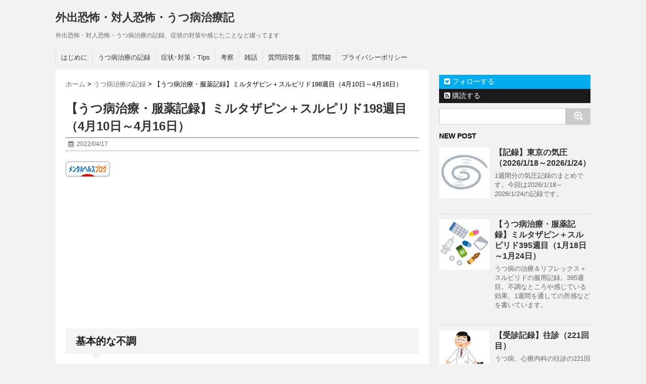

--- FILE ---
content_type: text/html; charset=UTF-8
request_url: https://www.utsulog.com/history/entry_4086
body_size: 9014
content:
<!DOCTYPE html>
<!--[if lt IE 7]> <html class="ie6" lang="ja"> <![endif]-->
<!--[if IE 7]> <html class="i7" lang="ja"> <![endif]-->
<!--[if IE 8]> <html class="ie" lang="ja"> <![endif]-->
<!--[if gt IE 8]><!--> <html lang="ja"> <!--<![endif]-->
<head>
<meta charset="UTF-8" />
<meta name="viewport" content="width=device-width,initial-scale=1.0,user-scalable=no">
<meta name="format-detection" content="telephone=no" />
<title>
【うつ病治療・服薬記録】ミルタザピン＋スルピリド198週目（4月10日～4月16日） | 外出恐怖・対人恐怖・うつ病治療記</title>
<link rel="stylesheet" href="https://www.utsulog.com/wp/wp-content/themes/st/css/normalize.css">
<link rel="stylesheet" href="https://www.utsulog.com/wp/wp-content/themes/st_pc/style.css" type="text/css" media="screen" />
<link rel="alternate" type="application/rss+xml" title="外出恐怖・対人恐怖・うつ病治療記 RSS Feed" href="https://www.utsulog.com/feed" />
<link rel="pingback" href="https://www.utsulog.com/wp/xmlrpc.php" />
<link href="//netdna.bootstrapcdn.com/font-awesome/4.0.3/css/font-awesome.css" rel="stylesheet">
<!--[if lt IE 9]>
<script src="http://css3-mediaqueries-js.googlecode.com/svn/trunk/css3-mediaqueries.js"></script>
<script src="https://www.utsulog.com/wp/wp-content/themes/st/js/html5shiv.js"></script>
<![endif]-->
<link rel='dns-prefetch' href='//ajax.googleapis.com' />
<link rel='dns-prefetch' href='//s.w.org' />
		<script type="text/javascript">
			window._wpemojiSettings = {"baseUrl":"https:\/\/s.w.org\/images\/core\/emoji\/2.4\/72x72\/","ext":".png","svgUrl":"https:\/\/s.w.org\/images\/core\/emoji\/2.4\/svg\/","svgExt":".svg","source":{"concatemoji":"https:\/\/www.utsulog.com\/wp\/wp-includes\/js\/wp-emoji-release.min.js?ver=4.9.3"}};
			!function(a,b,c){function d(a,b){var c=String.fromCharCode;l.clearRect(0,0,k.width,k.height),l.fillText(c.apply(this,a),0,0);var d=k.toDataURL();l.clearRect(0,0,k.width,k.height),l.fillText(c.apply(this,b),0,0);var e=k.toDataURL();return d===e}function e(a){var b;if(!l||!l.fillText)return!1;switch(l.textBaseline="top",l.font="600 32px Arial",a){case"flag":return!(b=d([55356,56826,55356,56819],[55356,56826,8203,55356,56819]))&&(b=d([55356,57332,56128,56423,56128,56418,56128,56421,56128,56430,56128,56423,56128,56447],[55356,57332,8203,56128,56423,8203,56128,56418,8203,56128,56421,8203,56128,56430,8203,56128,56423,8203,56128,56447]),!b);case"emoji":return b=d([55357,56692,8205,9792,65039],[55357,56692,8203,9792,65039]),!b}return!1}function f(a){var c=b.createElement("script");c.src=a,c.defer=c.type="text/javascript",b.getElementsByTagName("head")[0].appendChild(c)}var g,h,i,j,k=b.createElement("canvas"),l=k.getContext&&k.getContext("2d");for(j=Array("flag","emoji"),c.supports={everything:!0,everythingExceptFlag:!0},i=0;i<j.length;i++)c.supports[j[i]]=e(j[i]),c.supports.everything=c.supports.everything&&c.supports[j[i]],"flag"!==j[i]&&(c.supports.everythingExceptFlag=c.supports.everythingExceptFlag&&c.supports[j[i]]);c.supports.everythingExceptFlag=c.supports.everythingExceptFlag&&!c.supports.flag,c.DOMReady=!1,c.readyCallback=function(){c.DOMReady=!0},c.supports.everything||(h=function(){c.readyCallback()},b.addEventListener?(b.addEventListener("DOMContentLoaded",h,!1),a.addEventListener("load",h,!1)):(a.attachEvent("onload",h),b.attachEvent("onreadystatechange",function(){"complete"===b.readyState&&c.readyCallback()})),g=c.source||{},g.concatemoji?f(g.concatemoji):g.wpemoji&&g.twemoji&&(f(g.twemoji),f(g.wpemoji)))}(window,document,window._wpemojiSettings);
		</script>
		<style type="text/css">
img.wp-smiley,
img.emoji {
	display: inline !important;
	border: none !important;
	box-shadow: none !important;
	height: 1em !important;
	width: 1em !important;
	margin: 0 .07em !important;
	vertical-align: -0.1em !important;
	background: none !important;
	padding: 0 !important;
}
</style>
<script type='text/javascript' src='//ajax.googleapis.com/ajax/libs/jquery/1.11.1/jquery.min.js?ver=4.9.3'></script>
<link rel='https://api.w.org/' href='https://www.utsulog.com/wp-json/' />
<link rel="canonical" href="https://www.utsulog.com/history/entry_4086" />
<link rel='shortlink' href='https://www.utsulog.com/?p=4086' />
<link rel="alternate" type="application/json+oembed" href="https://www.utsulog.com/wp-json/oembed/1.0/embed?url=https%3A%2F%2Fwww.utsulog.com%2Fhistory%2Fentry_4086" />
<link rel="alternate" type="text/xml+oembed" href="https://www.utsulog.com/wp-json/oembed/1.0/embed?url=https%3A%2F%2Fwww.utsulog.com%2Fhistory%2Fentry_4086&#038;format=xml" />
<style type="text/css">.broken_link, a.broken_link {
	text-decoration: line-through;
}</style><meta name="description" content="うつ病の治療＆リフレックス＋スルピリドの服用記録。198週目。不調なところや感じている効果、1週間を通しての所感などを書いています。">
<meta name="twitter:card" content="summary_large_image" />
<meta name="twitter:site" content="@YukiMental" />
<meta name="twitter:title" content="【うつ病治療・服薬記録】ミルタザピン＋スルピリド198週目（4月10日～4月16日） | 外出恐怖・対人恐怖・うつ病治療記" />
<meta name="twitter:description" content="うつ病の治療＆リフレックス＋スルピリドの服用記録。198週目。不調なところや感じている効果、1週間を通しての所感などを書いています。" />
<meta name="twitter:image" content="https://www.utsulog.com/wp/wp-content/uploads/thumbnail_medicine_history.jpg" />

<script async src="//pagead2.googlesyndication.com/pagead/js/adsbygoogle.js"></script>
<script>
  (adsbygoogle = window.adsbygoogle || []).push({
    google_ad_client: "ca-pub-9514044919879046",
    enable_page_level_ads: true
  });
</script>
<script async src="https://securepubads.g.doubleclick.net/tag/js/gpt.js"></script>
<script>
  window.googletag = window.googletag || {cmd: []};
  googletag.cmd.push(function() {
    googletag.defineSlot('/21745446027/utsu_pc_300x250', [300, 250], 'div-gpt-ad-1620814009176-0').addService(googletag.pubads());
    googletag.pubads().enableSingleRequest();
    googletag.pubads().collapseEmptyDivs();
    googletag.enableServices();
  });
</script>

</head>
<body class="post-template-default single single-post postid-4086 single-format-standard">
<!-- Global site tag (gtag.js) - Google Analytics -->
<script async src="https://www.googletagmanager.com/gtag/js?id=UA-91371800-2"></script>
<script>
  window.dataLayer = window.dataLayer || [];
  function gtag(){dataLayer.push(arguments);}
  gtag('js', new Date());

  gtag('config', 'UA-91371800-2');
  gtag('config', 'G-KK0ETLCP8G');
</script>
<div id="wrapper">
<header> 
  <!-- ロゴ又はブログ名 -->
  <p class="sitename"><a href="https://www.utsulog.com/">
    外出恐怖・対人恐怖・うつ病治療記    </a></p>
  <!-- キャプション -->
    <p class="descr">
    外出恐怖・対人恐怖・うつ病治療の記録、症状の対策や感じたことなど綴ってます  </p>
    
  <!--
メニュー
-->
  <nav class="clearfix">
    <div class="menu-%e3%83%a1%e3%83%8b%e3%83%a5%e3%83%bc-container"><ul id="menu-%e3%83%a1%e3%83%8b%e3%83%a5%e3%83%bc" class="menu"><li id="menu-item-18" class="menu-item menu-item-type-post_type menu-item-object-page menu-item-18"><a href="https://www.utsulog.com/first">はじめに</a></li>
<li id="menu-item-19" class="menu-item menu-item-type-taxonomy menu-item-object-category current-post-ancestor current-menu-parent current-post-parent menu-item-19"><a href="https://www.utsulog.com/category/history">うつ病治療の記録</a></li>
<li id="menu-item-20" class="menu-item menu-item-type-taxonomy menu-item-object-category menu-item-20"><a href="https://www.utsulog.com/category/tips">症状･対策・Tips</a></li>
<li id="menu-item-21" class="menu-item menu-item-type-taxonomy menu-item-object-category menu-item-21"><a href="https://www.utsulog.com/category/consideration">考察</a></li>
<li id="menu-item-22" class="menu-item menu-item-type-taxonomy menu-item-object-category menu-item-22"><a href="https://www.utsulog.com/category/chitchat">雑話</a></li>
<li id="menu-item-2441" class="menu-item menu-item-type-custom menu-item-object-custom menu-item-2441"><a href="/tag/answer">質問回答集</a></li>
<li id="menu-item-542" class="menu-item menu-item-type-post_type menu-item-object-page menu-item-542"><a href="https://www.utsulog.com/question">質問箱</a></li>
<li id="menu-item-452" class="menu-item menu-item-type-post_type menu-item-object-page menu-item-452"><a href="https://www.utsulog.com/privacypolicy">プライバシーポリシー</a></li>
</ul></div>  </nav>
  </header>

<div id="content" class="clearfix">
  <div id="contentInner">
    <main>
      <article>
        <div class="post"> 
          <!--ぱんくず -->
          <div id="breadcrumb">
            <div itemscope itemtype="http://data-vocabulary.org/Breadcrumb"> <a href="https://www.utsulog.com" itemprop="url"> <span itemprop="title">ホーム</span> </a> &gt; </div>
                                                                        <div itemscope itemtype="http://data-vocabulary.org/Breadcrumb"> <a href="https://www.utsulog.com/category/history" itemprop="url"> <span itemprop="title">うつ病治療の記録</span> </a> &gt; </div>
                        <div itemscope itemtype="http://data-vocabulary.org/Breadcrumb"> <span itemprop="title">【うつ病治療・服薬記録】ミルタザピン＋スルピリド198週目（4月10日～4月16日）</span></div>
          </div>
          <!--/ ぱんくず --> 
          
          <!--ループ開始 -->
                    <h1 class="entry-title">
            【うつ病治療・服薬記録】ミルタザピン＋スルピリド198週目（4月10日～4月16日）          </h1>
          <div class="blogbox">
            <p><span class="kdate"><i class="fa fa-calendar"></i>&nbsp;
              <time class="entry-date" datetime="2022-04-17T16:08:43+00:00">
                2022/04/17              </time>
              &nbsp;
                            </span> </p>
          </div>
                    <div><a href="https://mental.blogmura.com/ranking/in?p_cid=10877496" target="_blank" onClick="ga('send','event','single','blogmura','single_top');"><img src="https://b.blogmura.com/mental/88_31.gif" width="88" height="31" border="0" alt="にほんブログ村 メンタルヘルスブログへ" /></a></div>
                    <div class="ads_block">
            <script async src="//pagead2.googlesyndication.com/pagead/js/adsbygoogle.js"></script>
            <!-- うつ_link_resp_01 -->
            <ins class="adsbygoogle"
                 style="display:block"
                 data-ad-client="ca-pub-9514044919879046"
                 data-ad-slot="3053707473"
                 data-ad-format="link"
                 data-full-width-responsive="true"></ins>
            <script>
            (adsbygoogle = window.adsbygoogle || []).push({});
            </script>          
          </div>
                                                  <h2>基本的な不調</h2>
<p>・首痛</p>
<h2>効果</h2>
<p>特に変化なしです。</p>
<h2>服用量</h2>
<p>ミルタザピン（リフレックス）45mg＋スルピリド（ドグマチール）50mg。<br />
スルピリドは朝晩の2回。</p>
<h2>全体的に見て</h2>
<p>頭痛になった日が1日ありました。<br />
天気が悪く、気圧が下がっていたのでその辺の影響かなと。</p>
<p>仕事も継続して稼働中。</p>
<p>外出は天気が良かった週の前半に少し。<br />
不安感は相変わらずでなかなか長い時間、長い距離は難しい状態です。<br />
梅雨になるまでの約1ヵ月でもう少し不安感を払拭していきたいところ。</p>
<p>更新の励みになります。<br />
↓クリックで応援してもらえたら嬉しいです（ブログ村のサイトに飛ぶだけで危険はありません）。<br />
<a href="//mental.blogmura.com/utsu/ranking.html" target="_blank"><img src="//mental.blogmura.com/utsu/img/utsu88_31.gif" width="88" height="31" border="0" alt="にほんブログ村 メンタルヘルスブログ うつ病（鬱病）へ" /></a></p>
<h2>服薬履歴</h2>
<div>
<script async src="https://pagead2.googlesyndication.com/pagead/js/adsbygoogle.js"></script><br />
<!-- うつ_resp_01 --><br />
<ins class="adsbygoogle"
     style="display:block"
     data-ad-client="ca-pub-9514044919879046"
     data-ad-slot="2867509176"
     data-ad-format="auto"
     data-full-width-responsive="true"></ins><br />
<script>
     (adsbygoogle = window.adsbygoogle || []).push({});
</script>
</div>
<p>・レクサプロ2.5mg　6週間（2017年4月30～6月7日）<br />
・リフレックス7.5mg　0週間（6月9日～6月14日）<br />
・リフレックス15mg　5週間（6月15日～7月18日）<br />
・リフレックス22.5mg　1週間（7月19日～7月24日）<br />
・リフレックス30mg　5週間（7月25日～8月30日）<br />
・リフレックス30mg＋サインバルタ20mg　0週間（8月31日～9月3）<br />
・リフレックス30mg　1週間（9月4日～9月12日）<br />
・リフレックス45mg　8週間（9月13日～11月7日）<br />
・リフレックス30mg＋エビリファイ3mg　0週間（11月8日～11月8日）<br />
・リフレックス30mg　2週間（11月9日～11月22日）<br />
・リフレックス30mg＋スルピリド50mg　29週間（11月23日～2018年6月5日）<br />
・リフレックス30mg＋スルピリド50mg＋炭酸リチウム400mg　1週間（2018年6月6日～6月16日）<br />
・リフレックス30mg＋スルピリド50mg　11週間（6月17日～8月29日）<br />
・ミルタザピン45mg＋スルピリド50mg　約3年2ヵ月半（8月30日～2021年11月17日）<br />
・ミルタザピン45mg＋ルラシドン（ラツーダ）20mg　約1週間（11月17日～11月22日）<br />
・ミルタザピン45mg＋スルピリド50mg　継続中（11月22日～）<br />
⇒<a href="/tag/medicine_history">所感含む服薬記録記事一覧</a></p>
          
                                    
          <div style="margin-top:10px; margin-bottom:30px;">
          <p>
          最後まで読んでいただき、ありがとうございます。<br>
          ブログランキングに参加してます。<br>
          応援いただけたら嬉しいです。<br>
          <a href="//mental.blogmura.com/utsu/ranking.html" target="_blank" onClick="ga('send','event','single','blogmura','ban_thanks');"><img src="//mental.blogmura.com/utsu/img/utsu88_31.gif" width="88" height="31" border="0" alt="にほんブログ村 メンタルヘルスブログ うつ病（鬱病）へ" /></a>
          </p>
          </div>
          <div class="ads_block">
            <script async src="//pagead2.googlesyndication.com/pagead/js/adsbygoogle.js"></script>
            <!-- うつ_link_resp_02 -->
            <ins class="adsbygoogle"
                 style="display:block"
                 data-ad-client="ca-pub-9514044919879046"
                 data-ad-slot="2485865603"
                 data-ad-format="link"
                 data-full-width-responsive="true"></ins>
            <script>
            (adsbygoogle = window.adsbygoogle || []).push({});
            </script>
          </div>
          <div class="ads_block">
            <script async src="//pagead2.googlesyndication.com/pagead/js/adsbygoogle.js"></script>
            <ins class="adsbygoogle"
                 style="display:block; text-align:center;"
                 data-ad-layout="in-article"
                 data-ad-format="fluid"
                 data-ad-client="ca-pub-9514044919879046"
                 data-ad-slot="6692415914"></ins>
            <script>
                 (adsbygoogle = window.adsbygoogle || []).push({});
            </script>
          </div>
          <div style="margin-bottom:30px;">
          <h4>このブログについて</h4>
          <p>
          私は外出恐怖・対人恐怖から2017年4月にうつ病の診断を受けました。<br>
          このブログでは治療の記録や症状の対策、生活していくうえでの知恵、考えたこと感じたこと思ったことなどを綴ってます。<br>
          同じような問題を抱えた方や関わる方の参考になれば幸いです。
          </p>
          </div>
          <div style="margin-bottom:30px;">
          <h4>質問募集中</h4>
          <p>
          うつ病の治療や薬について、生活の工夫など、私に聞いてみたいことを募集してます。<br>
          匿名で送信できますのでお気軽にお送りください。<br>
          ⇒<a href="/question" onClick="ga('send','event','single','question','question_text');">質問箱</a>
          </p>
          </div>
                    <h4>リンク：うつ病関連のブログ</h4>
          <p>
          うつ病関連の他のブログはこちらから。<br>
          ⇒<a href="//mental.blogmura.com/utsu/ranking.html" target="_blank" onClick="ga('send','event','single','blogmura','text');" >うつ病（鬱病）ブログランキング</a>
          </p>
                                        <p class="tagst"><i class="fa fa-tags"></i>&nbsp;-
            <a href="https://www.utsulog.com/category/history" rel="category tag">うつ病治療の記録</a>            <a href="https://www.utsulog.com/tag/medicine_history" rel="tag">服薬記録</a>          </p>
          <aside>
            <div class="ads_block">
              <div class="ads_drec_l">
                <script async src="//pagead2.googlesyndication.com/pagead/js/adsbygoogle.js"></script>
                <!-- うつ_336x280_01 -->
                <ins class="adsbygoogle"
                     style="display:inline-block;width:336px;height:280px"
                     data-ad-client="ca-pub-9514044919879046"
                     data-ad-slot="5485511266"></ins>
                <script>
                (adsbygoogle = window.adsbygoogle || []).push({});
                </script>
              </div>
              <div class="ads_drec_r">
                <script async src="//pagead2.googlesyndication.com/pagead/js/adsbygoogle.js"></script>
                <!-- うつ_336x280_02 -->
                <ins class="adsbygoogle"
                     style="display:inline-block;width:336px;height:280px"
                     data-ad-client="ca-pub-9514044919879046"
                     data-ad-slot="3915363008"></ins>
                <script>
                (adsbygoogle = window.adsbygoogle || []).push({});
                </script>
              </div>
            </div>
            <div style="padding:20px 0px;">
                                          <div style="padding-top:10px;">
                              </div>
            </div>
            	<div class="sns">
	<ul class="clearfix">
		<!--ツイートボタン-->
		<li class="twitter"> 
		<a onclick="window.open('//twitter.com/intent/tweet?url=https%3A%2F%2Fwww.utsulog.com%2Fhistory%2Fentry_4086&text=%E3%80%90%E3%81%86%E3%81%A4%E7%97%85%E6%B2%BB%E7%99%82%E3%83%BB%E6%9C%8D%E8%96%AC%E8%A8%98%E9%8C%B2%E3%80%91%E3%83%9F%E3%83%AB%E3%82%BF%E3%82%B6%E3%83%94%E3%83%B3%EF%BC%8B%E3%82%B9%E3%83%AB%E3%83%94%E3%83%AA%E3%83%89198%E9%80%B1%E7%9B%AE%EF%BC%884%E6%9C%8810%E6%97%A5%EF%BD%9E4%E6%9C%8816%E6%97%A5%EF%BC%89&tw_p=tweetbutton', '', 'width=500,height=450'); return false;"><i class="fa fa-twitter"></i><span class="snstext " >Twitter</span></a>
		</li>

		<!--Facebookボタン-->      
		<li class="facebook">
		<a href="//www.facebook.com/sharer.php?src=bm&u=https%3A%2F%2Fwww.utsulog.com%2Fhistory%2Fentry_4086&t=%E3%80%90%E3%81%86%E3%81%A4%E7%97%85%E6%B2%BB%E7%99%82%E3%83%BB%E6%9C%8D%E8%96%AC%E8%A8%98%E9%8C%B2%E3%80%91%E3%83%9F%E3%83%AB%E3%82%BF%E3%82%B6%E3%83%94%E3%83%B3%EF%BC%8B%E3%82%B9%E3%83%AB%E3%83%94%E3%83%AA%E3%83%89198%E9%80%B1%E7%9B%AE%EF%BC%884%E6%9C%8810%E6%97%A5%EF%BD%9E4%E6%9C%8816%E6%97%A5%EF%BC%89" target="_blank"><i class="fa fa-facebook"></i><span class="snstext " >Facebook</span>
		</a>
		</li>

		<!--Google+1ボタン-->
		<li class="googleplus">
		<a href="https://plus.google.com/share?url=https%3A%2F%2Fwww.utsulog.com%2Fhistory%2Fentry_4086" target="_blank"><i class="fa fa-google-plus"></i><span class="snstext " >Google+</span></a>
		</li>

		<!--ポケットボタン-->      
		<li class="pocket">
		<a onclick="window.open('//getpocket.com/edit?url=https%3A%2F%2Fwww.utsulog.com%2Fhistory%2Fentry_4086&title=%E3%80%90%E3%81%86%E3%81%A4%E7%97%85%E6%B2%BB%E7%99%82%E3%83%BB%E6%9C%8D%E8%96%AC%E8%A8%98%E9%8C%B2%E3%80%91%E3%83%9F%E3%83%AB%E3%82%BF%E3%82%B6%E3%83%94%E3%83%B3%EF%BC%8B%E3%82%B9%E3%83%AB%E3%83%94%E3%83%AA%E3%83%89198%E9%80%B1%E7%9B%AE%EF%BC%884%E6%9C%8810%E6%97%A5%EF%BD%9E4%E6%9C%8816%E6%97%A5%EF%BC%89', '', 'width=500,height=350'); return false;"><i class="fa fa-get-pocket"></i><span class="snstext " >Pocket</span></a></li>

		<!--はてブボタン-->  
		<li class="hatebu">       
			<a href="//b.hatena.ne.jp/entry/https://www.utsulog.com/history/entry_4086" class="hatena-bookmark-button" data-hatena-bookmark-layout="simple" title="【うつ病治療・服薬記録】ミルタザピン＋スルピリド198週目（4月10日～4月16日）"><span style="font-weight:bold" class="fa-hatena">B!</span><span class="snstext " >はてブ</span>
			</a><script type="text/javascript" src="//b.st-hatena.com/js/bookmark_button.js" charset="utf-8" async="async"></script>

		</li>

		<!--LINEボタン-->   
		<li class="line">
		<a href="//line.me/R/msg/text/?%E3%80%90%E3%81%86%E3%81%A4%E7%97%85%E6%B2%BB%E7%99%82%E3%83%BB%E6%9C%8D%E8%96%AC%E8%A8%98%E9%8C%B2%E3%80%91%E3%83%9F%E3%83%AB%E3%82%BF%E3%82%B6%E3%83%94%E3%83%B3%EF%BC%8B%E3%82%B9%E3%83%AB%E3%83%94%E3%83%AA%E3%83%89198%E9%80%B1%E7%9B%AE%EF%BC%884%E6%9C%8810%E6%97%A5%EF%BD%9E4%E6%9C%8816%E6%97%A5%EF%BC%89%0Ahttps%3A%2F%2Fwww.utsulog.com%2Fhistory%2Fentry_4086" target="_blank"><i class="fa fa-comment" aria-hidden="true"></i><span class="snstext" >LINE</span></a>
		</li>     
	</ul>

	</div> 
            
            
                        <!--ループ終了-->
            
                        
            <!-- 関連記事 -->
            <h3 class="point"><i class="fa fa-th-list"></i>&nbsp;  関連記事</h3>
            <div id="kanren">
                        <dl class="clearfix">
    <dt> <a href="https://www.utsulog.com/history/entry_4240">
            <img width="150" height="150" src="/wp/wp-content/uploads/thumbnail_medicine_history-150x150.jpg" class="attachment-thumb150 size-thumb150 wp-post-image" alt="" srcset="https://www.utsulog.com/wp/wp-content/uploads/thumbnail_medicine_history-150x150.jpg 150w, https://www.utsulog.com/wp/wp-content/uploads/thumbnail_medicine_history-100x100.jpg 100w, https://www.utsulog.com/wp/wp-content/uploads/thumbnail_medicine_history.jpg 300w" sizes="(max-width: 150px) 100vw, 150px" />            </a> </dt>
    <dd>
      <h5><a href="https://www.utsulog.com/history/entry_4240">
        【うつ病治療・服薬記録】ミルタザピン＋スルピリド212週目（7月17日～7月23日）        </a></h5>
      <div>
        <p>うつ病の治療＆リフレックス＋スルピリドの服用記録。212週目。不調なところや感じている効果、1週間を通しての所感などを書いています。</p>
      </div>
    </dd>
  </dl>
    <dl class="clearfix">
    <dt> <a href="https://www.utsulog.com/history/entry_3912">
            <img width="150" height="150" src="/wp/wp-content/uploads/thumbnail_medicine_history-150x150.jpg" class="attachment-thumb150 size-thumb150 wp-post-image" alt="" srcset="https://www.utsulog.com/wp/wp-content/uploads/thumbnail_medicine_history-150x150.jpg 150w, https://www.utsulog.com/wp/wp-content/uploads/thumbnail_medicine_history-100x100.jpg 100w, https://www.utsulog.com/wp/wp-content/uploads/thumbnail_medicine_history.jpg 300w" sizes="(max-width: 150px) 100vw, 150px" />            </a> </dt>
    <dd>
      <h5><a href="https://www.utsulog.com/history/entry_3912">
        【うつ病治療・服薬記録】ミルタザピン＋スルピリド182週目（12月19日～12月25日）        </a></h5>
      <div>
        <p>うつ病の治療＆リフレックス＋スルピリドの服用記録。182週目。不調なところや感じている効果、1週間を通しての所感などを書いています。</p>
      </div>
    </dd>
  </dl>
    <dl class="clearfix">
    <dt> <a href="https://www.utsulog.com/history/entry_693">
            <img width="150" height="150" src="/wp/wp-content/uploads/thumbnail_hospital_history-150x150.jpg" class="attachment-thumb150 size-thumb150 wp-post-image" alt="" srcset="https://www.utsulog.com/wp/wp-content/uploads/thumbnail_hospital_history-150x150.jpg 150w, https://www.utsulog.com/wp/wp-content/uploads/thumbnail_hospital_history-100x100.jpg 100w, https://www.utsulog.com/wp/wp-content/uploads/thumbnail_hospital_history.jpg 300w" sizes="(max-width: 150px) 100vw, 150px" />            </a> </dt>
    <dd>
      <h5><a href="https://www.utsulog.com/history/entry_693">
        【受診記録】往診（13回目）        </a></h5>
      <div>
        <p>往診13回目。前回同様、昼食後にガスターd20mg、往診前にロラゼパム0.5mgを服用。（往診は14時ころを予定。）…</p>
      </div>
    </dd>
  </dl>
    <dl class="clearfix">
    <dt> <a href="https://www.utsulog.com/history/entry_5738">
            <img width="150" height="150" src="/wp/wp-content/uploads/thumbnail_hospital_history-150x150.jpg" class="attachment-thumb150 size-thumb150 wp-post-image" alt="" srcset="https://www.utsulog.com/wp/wp-content/uploads/thumbnail_hospital_history-150x150.jpg 150w, https://www.utsulog.com/wp/wp-content/uploads/thumbnail_hospital_history-100x100.jpg 100w, https://www.utsulog.com/wp/wp-content/uploads/thumbnail_hospital_history.jpg 300w" sizes="(max-width: 150px) 100vw, 150px" />            </a> </dt>
    <dd>
      <h5><a href="https://www.utsulog.com/history/entry_5738">
        【受診記録】往診（194回目）        </a></h5>
      <div>
        <p>うつ病、心療内科の往診の194回目の記録です。診察内容や話したことなどを書いています。気になっていることの質問、回答も載せているので、同じことで困ってる方の役に立ったら幸いです。</p>
      </div>
    </dd>
  </dl>
    <dl class="clearfix">
    <dt> <a href="https://www.utsulog.com/history/entry_5373">
            <img width="150" height="150" src="/wp/wp-content/uploads/thumbnail_medicine_history-150x150.jpg" class="attachment-thumb150 size-thumb150 wp-post-image" alt="" srcset="https://www.utsulog.com/wp/wp-content/uploads/thumbnail_medicine_history-150x150.jpg 150w, https://www.utsulog.com/wp/wp-content/uploads/thumbnail_medicine_history-100x100.jpg 100w, https://www.utsulog.com/wp/wp-content/uploads/thumbnail_medicine_history.jpg 300w" sizes="(max-width: 150px) 100vw, 150px" />            </a> </dt>
    <dd>
      <h5><a href="https://www.utsulog.com/history/entry_5373">
        【うつ病治療・服薬記録】ミルタザピン＋スルピリド308週目（5月19日～5月25日）        </a></h5>
      <div>
        <p>うつ病の治療＆リフレックス＋スルピリドの服用記録。308週目。不調なところや感じている効果、1週間を通しての所感などを書いています。</p>
      </div>
    </dd>
  </dl>
    <dl class="clearfix">
    <dt> <a href="https://www.utsulog.com/history/entry_6180">
            <img width="150" height="150" src="/wp/wp-content/uploads/thumbnail_hospital_history-150x150.jpg" class="attachment-thumb150 size-thumb150 wp-post-image" alt="" srcset="https://www.utsulog.com/wp/wp-content/uploads/thumbnail_hospital_history-150x150.jpg 150w, https://www.utsulog.com/wp/wp-content/uploads/thumbnail_hospital_history-100x100.jpg 100w, https://www.utsulog.com/wp/wp-content/uploads/thumbnail_hospital_history.jpg 300w" sizes="(max-width: 150px) 100vw, 150px" />            </a> </dt>
    <dd>
      <h5><a href="https://www.utsulog.com/history/entry_6180">
        【受診記録】往診（213回目）        </a></h5>
      <div>
        <p>うつ病、心療内科の往診の213回目の記録です。診察内容や話したことなどを書いています。気になっていることの質問、回答も載せているので、同じことで困ってる方の役に立ったら幸いです。</p>
      </div>
    </dd>
  </dl>
    <dl class="clearfix">
    <dt> <a href="https://www.utsulog.com/history/entry_2339">
            <img width="150" height="150" src="/wp/wp-content/uploads/thumbnail_hospital_history-150x150.jpg" class="attachment-thumb150 size-thumb150 wp-post-image" alt="" srcset="https://www.utsulog.com/wp/wp-content/uploads/thumbnail_hospital_history-150x150.jpg 150w, https://www.utsulog.com/wp/wp-content/uploads/thumbnail_hospital_history-100x100.jpg 100w, https://www.utsulog.com/wp/wp-content/uploads/thumbnail_hospital_history.jpg 300w" sizes="(max-width: 150px) 100vw, 150px" />            </a> </dt>
    <dd>
      <h5><a href="https://www.utsulog.com/history/entry_2339">
        【受診記録】往診（55回目）        </a></h5>
      <div>
        <p>往診55回目。往診前にロラゼパム0.5mgを服用。（診察は14時ころを予定。）診察は問診、血圧と脈の測定…</p>
      </div>
    </dd>
  </dl>
    <dl class="clearfix">
    <dt> <a href="https://www.utsulog.com/history/entry_4726">
            <img width="150" height="150" src="/wp/wp-content/uploads/thumbnail_medicine_history-150x150.jpg" class="attachment-thumb150 size-thumb150 wp-post-image" alt="" srcset="https://www.utsulog.com/wp/wp-content/uploads/thumbnail_medicine_history-150x150.jpg 150w, https://www.utsulog.com/wp/wp-content/uploads/thumbnail_medicine_history-100x100.jpg 100w, https://www.utsulog.com/wp/wp-content/uploads/thumbnail_medicine_history.jpg 300w" sizes="(max-width: 150px) 100vw, 150px" />            </a> </dt>
    <dd>
      <h5><a href="https://www.utsulog.com/history/entry_4726">
        【うつ病治療・服薬記録】ミルタザピン＋スルピリド254週目（5月7日～5月13日）        </a></h5>
      <div>
        <p>うつ病の治療＆リフレックス＋スルピリドの服用記録。254週目。不調なところや感じている効果、1週間を通しての所感などを書いています。</p>
      </div>
    </dd>
  </dl>
    <dl class="clearfix">
    <dt> <a href="https://www.utsulog.com/history/entry_1717">
            <img width="150" height="150" src="/wp/wp-content/uploads/thumbnail_medicine_history-150x150.jpg" class="attachment-thumb150 size-thumb150 wp-post-image" alt="" srcset="https://www.utsulog.com/wp/wp-content/uploads/thumbnail_medicine_history-150x150.jpg 150w, https://www.utsulog.com/wp/wp-content/uploads/thumbnail_medicine_history-100x100.jpg 100w, https://www.utsulog.com/wp/wp-content/uploads/thumbnail_medicine_history.jpg 300w" sizes="(max-width: 150px) 100vw, 150px" />            </a> </dt>
    <dd>
      <h5><a href="https://www.utsulog.com/history/entry_1717">
        【服薬記録】リフレックス＋スルピリド21週目（11月4日～11月10日）        </a></h5>
      <div>
        <p>リフレックス＋スルピリドの服用記録。21週目。基本的な不調・頭重 ・倦怠感 ・首痛  ・体重増加 特に変わら…</p>
      </div>
    </dd>
  </dl>
    <dl class="clearfix">
    <dt> <a href="https://www.utsulog.com/history/entry_6194">
            <img width="150" height="150" src="/wp/wp-content/uploads/thumbnail_medicine_history-150x150.jpg" class="attachment-thumb150 size-thumb150 wp-post-image" alt="" srcset="https://www.utsulog.com/wp/wp-content/uploads/thumbnail_medicine_history-150x150.jpg 150w, https://www.utsulog.com/wp/wp-content/uploads/thumbnail_medicine_history-100x100.jpg 100w, https://www.utsulog.com/wp/wp-content/uploads/thumbnail_medicine_history.jpg 300w" sizes="(max-width: 150px) 100vw, 150px" />            </a> </dt>
    <dd>
      <h5><a href="https://www.utsulog.com/history/entry_6194">
        【うつ病治療・服薬記録】ミルタザピン＋スルピリド380週目（10月5日～10月11日）        </a></h5>
      <div>
        <p>うつ病の治療＆リフレックス＋スルピリドの服用記録。380週目。不調なところや感じている効果、1週間を通しての所感などを書いています。</p>
      </div>
    </dd>
  </dl>
      </div>
            
            <!--ページナビ-->
            <div class="p-navi clearfix">
              <dl>
                                <dt>PREV </dt>
                <dd><a href="https://www.utsulog.com/chitchat/entry_4074">【記録】東京の気圧（2022/4/3～2022/4/9）</a></dd>
                                                <dt>NEXT </dt>
                <dd><a href="https://www.utsulog.com/chitchat/entry_4084">【記録】東京の気圧（2022/4/10～2022/4/16）</a></dd>
                              </dl>
            </div>
          </aside>
        </div>
        <!--/post--> 
      </article>
    </main>
  </div>
  <!-- /#contentInner -->
  <div id="side">
<aside>
  <div class="ad">
          </div>
  <div>
        <!-- /21745446027/utsu_pc_300x250 -->
    <div id='div-gpt-ad-1620814009176-0' style='width: 300px; height: 250px;'>
      <script>
        googletag.cmd.push(function() { googletag.display('div-gpt-ad-1620814009176-0'); });
      </script>
    </div>
      </div>
  <!-- RSSボタンです -->
  <div class="twifollowbox"> <a href="https://twitter.com/YukiMental" target="_blank"><i class="fa fa-twitter-square"></i>&nbsp;フォローする</a> </div>
  <div class="rssbox"> <a href="https://www.utsulog.com/?feed=rss2"><i class="fa fa-rss-square"></i>&nbsp;購読する</a> </div>
  <!-- RSSボタンここまで -->
  <div id="search">
  <form method="get" id="searchform" action="https://www.utsulog.com/">
    <label class="hidden" for="s">
          </label>
    <input type="text" value=""  name="s" id="s" />
    <input type="image" src="https://www.utsulog.com/wp/wp-content/themes/st/images/search.png" alt="検索" id="searchsubmit"  value="Search" />
  </form>
</div>
<!-- /stinger --> 
  <!-- 最近のエントリ -->
  <h4 class="menu_underh2"> NEW POST</h4>
  <div id="kanren">
        <dl class="clearfix">
    <dt> <a href="https://www.utsulog.com/chitchat/entry_6366">
            <img width="150" height="150" src="/wp/wp-content/uploads/thumbnail_atmospheric-150x150.jpg" class="attachment-thumb150 size-thumb150 wp-post-image" alt="" srcset="https://www.utsulog.com/wp/wp-content/uploads/thumbnail_atmospheric-150x150.jpg 150w, https://www.utsulog.com/wp/wp-content/uploads/thumbnail_atmospheric-100x100.jpg 100w, https://www.utsulog.com/wp/wp-content/uploads/thumbnail_atmospheric.jpg 300w" sizes="(max-width: 150px) 100vw, 150px" />            </a> </dt>
    <dd>
      <h5><a href="https://www.utsulog.com/chitchat/entry_6366" >
        【記録】東京の気圧（2026/1/18～2026/1/24）        </a></h5>
      <div>
        <p>1週間分の気圧記録のまとめです。今回は2026/1/18～2026/1/24の記録です。</p>
      </div>
    </dd>
  </dl>
    <dl class="clearfix">
    <dt> <a href="https://www.utsulog.com/history/entry_6368">
            <img width="150" height="150" src="/wp/wp-content/uploads/thumbnail_medicine_history-150x150.jpg" class="attachment-thumb150 size-thumb150 wp-post-image" alt="" srcset="https://www.utsulog.com/wp/wp-content/uploads/thumbnail_medicine_history-150x150.jpg 150w, https://www.utsulog.com/wp/wp-content/uploads/thumbnail_medicine_history-100x100.jpg 100w, https://www.utsulog.com/wp/wp-content/uploads/thumbnail_medicine_history.jpg 300w" sizes="(max-width: 150px) 100vw, 150px" />            </a> </dt>
    <dd>
      <h5><a href="https://www.utsulog.com/history/entry_6368" >
        【うつ病治療・服薬記録】ミルタザピン＋スルピリド395週目（1月18日～1月24日）        </a></h5>
      <div>
        <p>うつ病の治療＆リフレックス＋スルピリドの服用記録。395週目。不調なところや感じている効果、1週間を通しての所感などを書いています。</p>
      </div>
    </dd>
  </dl>
    <dl class="clearfix">
    <dt> <a href="https://www.utsulog.com/history/entry_6363">
            <img width="150" height="150" src="/wp/wp-content/uploads/thumbnail_hospital_history-150x150.jpg" class="attachment-thumb150 size-thumb150 wp-post-image" alt="" srcset="https://www.utsulog.com/wp/wp-content/uploads/thumbnail_hospital_history-150x150.jpg 150w, https://www.utsulog.com/wp/wp-content/uploads/thumbnail_hospital_history-100x100.jpg 100w, https://www.utsulog.com/wp/wp-content/uploads/thumbnail_hospital_history.jpg 300w" sizes="(max-width: 150px) 100vw, 150px" />            </a> </dt>
    <dd>
      <h5><a href="https://www.utsulog.com/history/entry_6363" >
        【受診記録】往診（221回目）        </a></h5>
      <div>
        <p>うつ病、心療内科の往診の221回目の記録です。診察内容や話したことなどを書いています。気になっていることの質問、回答も載せているので、同じことで困ってる方の役に立ったら幸いです。</p>
      </div>
    </dd>
  </dl>
    <dl class="clearfix">
    <dt> <a href="https://www.utsulog.com/chitchat/entry_6353">
            <img width="150" height="150" src="/wp/wp-content/uploads/thumbnail_atmospheric-150x150.jpg" class="attachment-thumb150 size-thumb150 wp-post-image" alt="" srcset="https://www.utsulog.com/wp/wp-content/uploads/thumbnail_atmospheric-150x150.jpg 150w, https://www.utsulog.com/wp/wp-content/uploads/thumbnail_atmospheric-100x100.jpg 100w, https://www.utsulog.com/wp/wp-content/uploads/thumbnail_atmospheric.jpg 300w" sizes="(max-width: 150px) 100vw, 150px" />            </a> </dt>
    <dd>
      <h5><a href="https://www.utsulog.com/chitchat/entry_6353" >
        【記録】東京の気圧（2026/1/11～2026/1/17）        </a></h5>
      <div>
        <p>1週間分の気圧記録のまとめです。今回は2026/1/11～2026/1/17の記録です。</p>
      </div>
    </dd>
  </dl>
    <dl class="clearfix">
    <dt> <a href="https://www.utsulog.com/history/entry_6355">
            <img width="150" height="150" src="/wp/wp-content/uploads/thumbnail_medicine_history-150x150.jpg" class="attachment-thumb150 size-thumb150 wp-post-image" alt="" srcset="https://www.utsulog.com/wp/wp-content/uploads/thumbnail_medicine_history-150x150.jpg 150w, https://www.utsulog.com/wp/wp-content/uploads/thumbnail_medicine_history-100x100.jpg 100w, https://www.utsulog.com/wp/wp-content/uploads/thumbnail_medicine_history.jpg 300w" sizes="(max-width: 150px) 100vw, 150px" />            </a> </dt>
    <dd>
      <h5><a href="https://www.utsulog.com/history/entry_6355" >
        【うつ病治療・服薬記録】ミルタザピン＋スルピリド394週目（1月11日～1月17日）        </a></h5>
      <div>
        <p>うつ病の治療＆リフレックス＋スルピリドの服用記録。394週目。不調なところや感じている効果、1週間を通しての所感などを書いています。</p>
      </div>
    </dd>
  </dl>
      </div>
  <!-- /最近のエントリ -->
  <div id="mybox">
    <ul><li><h4 class="menu_underh2">カテゴリー</h4>		<ul>
	<li class="cat-item cat-item-3"><a href="https://www.utsulog.com/category/history" title="受診、服薬記録など。">うつ病治療の記録</a>
</li>
	<li class="cat-item cat-item-4"><a href="https://www.utsulog.com/category/tips" title="具体的な症状、その対策や生活の知恵、工夫など。">症状･対策・Tips</a>
</li>
	<li class="cat-item cat-item-5"><a href="https://www.utsulog.com/category/consideration" title="病気のこと、私自身のことなど、考えたことや感じたこと。">考察</a>
</li>
	<li class="cat-item cat-item-6"><a href="https://www.utsulog.com/category/chitchat" title="まとまりのないこと、戯言、ぼやきなどなど。">雑話</a>
</li>
	<li class="cat-item cat-item-14"><a href="https://www.utsulog.com/category/chitchat/food_review" >食べ物の感想</a>
</li>
		</ul>
</li></ul>  </div>
  <h4 class="menu_underh2">ブログランキング</h4>
  <div>
    <a href="//mental.blogmura.com/utsu/ranking.html" target="_blank"><img src="//mental.blogmura.com/utsu/img/utsu88_31.gif" width="88" height="31" border="0" alt="にほんブログ村 メンタルヘルスブログ うつ病（鬱病）へ" /></a><br>
    <a href="//blog.with2.net/link/?1920528:1503" target="_blank"><img src="https://blog.with2.net/img/banner/c/banner_1/br_c_1503_1.gif" title="うつ病ランキング"></a><br>
    <a href="//blogranking.fc2.com/in.php?id=1008967" target="_blank"><img src="//blogranking.fc2.com/ranking_banner/b_01.gif"></a><br>
    <a href="https://blogmura.com/profiles/10877496?p_cid=10877496" target="_blank"><img src="https://blogparts.blogmura.com/parts_image/user/pv10877496.gif" alt="PVアクセスランキング にほんブログ村" /></a>
  </div>
  <div id="scrollad">
      <!--ここにgoogleアドセンスコードを貼ると規約違反になるので注意して下さい-->

  </div>
</aside>
</div></div>
<!--/#content -->
<footer id="footer">
  <p class="copy">Copyright&copy;
    外出恐怖・対人恐怖・うつ病治療記    ,
    2022    All Rights Reserved.</p>
</footer>
</div>
<!-- /#wrapper --> 
<!-- ページトップへ戻る -->
<div id="page-top"><a href="#wrapper" class="fa fa-angle-up"></a></div>
<!-- ページトップへ戻る　終わり -->


<script type='text/javascript' src='https://www.utsulog.com/wp/wp-includes/js/wp-embed.min.js?ver=4.9.3'></script>
<script type='text/javascript' src='https://www.utsulog.com/wp/wp-content/themes/st/js/base.js?ver=4.9.3'></script>
<script type='text/javascript' src='https://www.utsulog.com/wp/wp-content/themes/st/js/scroll.js?ver=4.9.3'></script>
</body></html>

--- FILE ---
content_type: text/html; charset=utf-8
request_url: https://www.google.com/recaptcha/api2/aframe
body_size: 250
content:
<!DOCTYPE HTML><html><head><meta http-equiv="content-type" content="text/html; charset=UTF-8"></head><body><script nonce="7K2G6qVjSu9Y4szvDlD3eg">/** Anti-fraud and anti-abuse applications only. See google.com/recaptcha */ try{var clients={'sodar':'https://pagead2.googlesyndication.com/pagead/sodar?'};window.addEventListener("message",function(a){try{if(a.source===window.parent){var b=JSON.parse(a.data);var c=clients[b['id']];if(c){var d=document.createElement('img');d.src=c+b['params']+'&rc='+(localStorage.getItem("rc::a")?sessionStorage.getItem("rc::b"):"");window.document.body.appendChild(d);sessionStorage.setItem("rc::e",parseInt(sessionStorage.getItem("rc::e")||0)+1);localStorage.setItem("rc::h",'1769909475596');}}}catch(b){}});window.parent.postMessage("_grecaptcha_ready", "*");}catch(b){}</script></body></html>

--- FILE ---
content_type: application/javascript
request_url: https://www.utsulog.com/wp/wp-content/themes/st/js/scroll.js?ver=4.9.3
body_size: 632
content:
/*--------------------------------
広告のフロート
-------------------------------*/
(function(jquery) {
     jquery(document).ready(function() {
          /*
          Ads Sidewinder
          by Hamachiya2. http://d.hatena.ne.jp/Hamachiya2/20120820/adsense_sidewinder
          */
          var main = jQuery('main'); // メインカラムのID
          var side = jQuery('#side aside'); // サイドバーのID
          var wrapper = jQuery('#scrollad'); // 広告を包む要素のID

if (main.length === 0 || side.length === 0 || wrapper.length === 0) {
return;
}

          var w = jquery(window);
          var wrapperHeight = wrapper.outerHeight();
          var wrapperTop = wrapper.offset().top;
          var sideLeft = side.offset().left;

          var sideMargin = {
               top: side.css('margin-top') ? side.css('margin-top') : 0,
               right: side.css('margin-right') ? side.css('margin-right') : 0,
               bottom: side.css('margin-bottom') ? side.css('margin-bottom') : 0,
               left: side.css('margin-left') ? side.css('margin-left') : 0
          };

          var winLeft;
          var pos;

          var scrollAdjust = function() {
               sideHeight = side.outerHeight() + 1500;
               mainHeight = main.outerHeight();
               mainAbs = main.offset().top + mainHeight;
               var winTop = w.scrollTop();
               winLeft = w.scrollLeft();
               var winHeight = w.height();
               var nf = (winTop > wrapperTop) && (mainHeight > sideHeight) ? true : false;
               pos = !nf ? 'static' : (winTop + wrapperHeight) > mainAbs ? 'absolute' : 'fixed';
               if (pos === 'fixed') {
                    side.css({
                         position: pos,
                         top: '',
                         bottom: winHeight - wrapperHeight,
                         left: sideLeft - winLeft,
                         margin: 0
                    });

               } else if (pos === 'absolute') {
                    side.css({
                         position: pos,
                         top: mainAbs - sideHeight,
                         bottom: '',
                         left: sideLeft,
                         margin: 0
                    });

               } else {
                    side.css({
                         position: pos,
                         marginTop: sideMargin.top,
                         marginRight: sideMargin.right,
                         marginBottom: sideMargin.bottom,
                         marginLeft: sideMargin.left
                    });
               }
          };

          var resizeAdjust = function() {
               side.css({
                    position:'static',
                    marginTop: sideMargin.top,
                    marginRight: sideMargin.right,
                    marginBottom: sideMargin.bottom,
                    marginLeft: sideMargin.left
               });
               sideLeft = side.offset().left;
               winLeft = w.scrollLeft();
               if (pos === 'fixed') {
                    side.css({
                         position: pos,
                         left: sideLeft - winLeft,
                         margin: 0
                    });

               } else if (pos === 'absolute') {
                    side.css({
                         position: pos,
                         left: sideLeft,
                         margin: 0
                    });
               }
          };
          w.on('load', scrollAdjust);
          w.on('scroll', scrollAdjust);
          w.on('resize', resizeAdjust);
     });
})(jQuery);